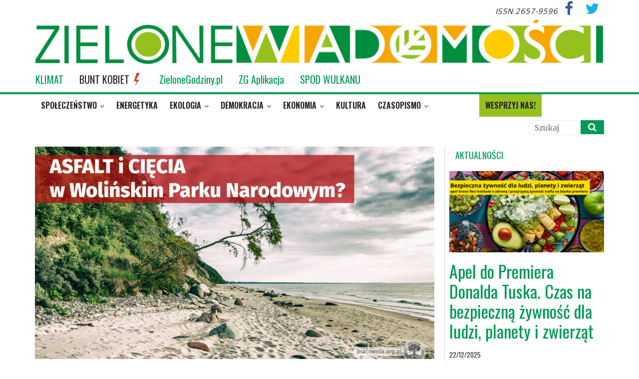

--- FILE ---
content_type: text/html; charset=UTF-8
request_url: https://zielonewiadomosci.pl/tag/sciezkarowerowa/
body_size: 15881
content:
<!DOCTYPE html>
<html dir="ltr" lang="pl-PL" prefix="og: https://ogp.me/ns# fb: http://ogp.me/ns/fb#">
<head>
<meta charset="UTF-8" />
<meta name="viewport" content="width=device-width, initial-scale=1">
<link rel="stylesheet" href="https://maxcdn.bootstrapcdn.com/font-awesome/4.4.0/css/font-awesome.css">
<link rel="profile" href="http://gmpg.org/xfn/11" />
<link rel="pingback" href="https://zielonewiadomosci.pl/xmlrpc.php" />
<link rel="preconnect" href="https://fonts.googleapis.com">
<link rel="preconnect" href="https://fonts.gstatic.com" crossorigin>
<link href="https://fonts.googleapis.com/css2?family=Merriweather:ital,opsz,wght@0,18..144,300..900;1,18..144,300..900&family=Oswald:wght@200..700&display=swap" rel="stylesheet">
<title>#ścieżkarowerowa - Zielone Wiadomości</title>
<style>img:is([sizes="auto" i], [sizes^="auto," i]) { contain-intrinsic-size: 3000px 1500px }</style>
<!-- All in One SEO 4.8.9 - aioseo.com -->
<meta name="robots" content="max-image-preview:large" />
<link rel="canonical" href="https://zielonewiadomosci.pl/tag/sciezkarowerowa/" />
<meta name="generator" content="All in One SEO (AIOSEO) 4.8.9" />
<script type="application/ld+json" class="aioseo-schema">
{"@context":"https:\/\/schema.org","@graph":[{"@type":"BreadcrumbList","@id":"https:\/\/zielonewiadomosci.pl\/tag\/sciezkarowerowa\/#breadcrumblist","itemListElement":[{"@type":"ListItem","@id":"https:\/\/zielonewiadomosci.pl#listItem","position":1,"name":"Home","item":"https:\/\/zielonewiadomosci.pl","nextItem":{"@type":"ListItem","@id":"https:\/\/zielonewiadomosci.pl\/tag\/sciezkarowerowa\/#listItem","name":"#\u015bcie\u017ckarowerowa"}},{"@type":"ListItem","@id":"https:\/\/zielonewiadomosci.pl\/tag\/sciezkarowerowa\/#listItem","position":2,"name":"#\u015bcie\u017ckarowerowa","previousItem":{"@type":"ListItem","@id":"https:\/\/zielonewiadomosci.pl#listItem","name":"Home"}}]},{"@type":"CollectionPage","@id":"https:\/\/zielonewiadomosci.pl\/tag\/sciezkarowerowa\/#collectionpage","url":"https:\/\/zielonewiadomosci.pl\/tag\/sciezkarowerowa\/","name":"#\u015bcie\u017ckarowerowa - Zielone Wiadomo\u015bci","inLanguage":"pl-PL","isPartOf":{"@id":"https:\/\/zielonewiadomosci.pl\/#website"},"breadcrumb":{"@id":"https:\/\/zielonewiadomosci.pl\/tag\/sciezkarowerowa\/#breadcrumblist"}},{"@type":"Organization","@id":"https:\/\/zielonewiadomosci.pl\/#organization","name":"Zielone Wiadomo\u015bci Fundacja Zielone \u015awiat\u0142o","description":"ekologia - spo\u0142ecze\u0144stwo - demokracja","url":"https:\/\/zielonewiadomosci.pl\/","logo":{"@type":"ImageObject","url":"https:\/\/zielonewiadomosci.pl\/wp-content\/uploads\/zielone-wiadomosci-kwadratNOWE-1-1.png","@id":"https:\/\/zielonewiadomosci.pl\/tag\/sciezkarowerowa\/#organizationLogo","width":696,"height":494},"image":{"@id":"https:\/\/zielonewiadomosci.pl\/tag\/sciezkarowerowa\/#organizationLogo"},"sameAs":["https:\/\/www.facebook.com\/zielone.wiadomosci\/","https:\/\/x.com\/ZielWiad","https:\/\/www.instagram.com\/ziel.wiad\/","https:\/\/www.linkedin.com\/in\/zielone-wiadomosci-041534328\/"]},{"@type":"WebSite","@id":"https:\/\/zielonewiadomosci.pl\/#website","url":"https:\/\/zielonewiadomosci.pl\/","name":"Zielone Wiadomo\u015bci","alternateName":"Zielone wiadomo\u015bci","description":"ekologia - spo\u0142ecze\u0144stwo - demokracja","inLanguage":"pl-PL","publisher":{"@id":"https:\/\/zielonewiadomosci.pl\/#organization"}}]}
</script>
<!-- All in One SEO -->
<link rel='dns-prefetch' href='//www.googletagmanager.com' />
<link rel='dns-prefetch' href='//stats.wp.com' />
<link rel='dns-prefetch' href='//fonts.googleapis.com' />
<link rel='dns-prefetch' href='//v0.wordpress.com' />
<link rel="alternate" type="application/rss+xml" title="Zielone Wiadomości &raquo; Kanał z wpisami" href="https://zielonewiadomosci.pl/feed/" />
<link rel="alternate" type="application/rss+xml" title="Zielone Wiadomości &raquo; Kanał z komentarzami" href="https://zielonewiadomosci.pl/comments/feed/" />
<link rel="alternate" type="application/rss+xml" title="Zielone Wiadomości &raquo; Kanał z wpisami otagowanymi jako #ścieżkarowerowa" href="https://zielonewiadomosci.pl/tag/sciezkarowerowa/feed/" />
<!-- This site uses the Google Analytics by MonsterInsights plugin v9.11.1 - Using Analytics tracking - https://www.monsterinsights.com/ -->
<!-- Note: MonsterInsights is not currently configured on this site. The site owner needs to authenticate with Google Analytics in the MonsterInsights settings panel. -->
<!-- No tracking code set -->
<!-- / Google Analytics by MonsterInsights -->
<script type="text/javascript">
/* <![CDATA[ */
window._wpemojiSettings = {"baseUrl":"https:\/\/s.w.org\/images\/core\/emoji\/16.0.1\/72x72\/","ext":".png","svgUrl":"https:\/\/s.w.org\/images\/core\/emoji\/16.0.1\/svg\/","svgExt":".svg","source":{"concatemoji":"https:\/\/zielonewiadomosci.pl\/wp-includes\/js\/wp-emoji-release.min.js?ver=6.8.3"}};
/*! This file is auto-generated */
!function(s,n){var o,i,e;function c(e){try{var t={supportTests:e,timestamp:(new Date).valueOf()};sessionStorage.setItem(o,JSON.stringify(t))}catch(e){}}function p(e,t,n){e.clearRect(0,0,e.canvas.width,e.canvas.height),e.fillText(t,0,0);var t=new Uint32Array(e.getImageData(0,0,e.canvas.width,e.canvas.height).data),a=(e.clearRect(0,0,e.canvas.width,e.canvas.height),e.fillText(n,0,0),new Uint32Array(e.getImageData(0,0,e.canvas.width,e.canvas.height).data));return t.every(function(e,t){return e===a[t]})}function u(e,t){e.clearRect(0,0,e.canvas.width,e.canvas.height),e.fillText(t,0,0);for(var n=e.getImageData(16,16,1,1),a=0;a<n.data.length;a++)if(0!==n.data[a])return!1;return!0}function f(e,t,n,a){switch(t){case"flag":return n(e,"\ud83c\udff3\ufe0f\u200d\u26a7\ufe0f","\ud83c\udff3\ufe0f\u200b\u26a7\ufe0f")?!1:!n(e,"\ud83c\udde8\ud83c\uddf6","\ud83c\udde8\u200b\ud83c\uddf6")&&!n(e,"\ud83c\udff4\udb40\udc67\udb40\udc62\udb40\udc65\udb40\udc6e\udb40\udc67\udb40\udc7f","\ud83c\udff4\u200b\udb40\udc67\u200b\udb40\udc62\u200b\udb40\udc65\u200b\udb40\udc6e\u200b\udb40\udc67\u200b\udb40\udc7f");case"emoji":return!a(e,"\ud83e\udedf")}return!1}function g(e,t,n,a){var r="undefined"!=typeof WorkerGlobalScope&&self instanceof WorkerGlobalScope?new OffscreenCanvas(300,150):s.createElement("canvas"),o=r.getContext("2d",{willReadFrequently:!0}),i=(o.textBaseline="top",o.font="600 32px Arial",{});return e.forEach(function(e){i[e]=t(o,e,n,a)}),i}function t(e){var t=s.createElement("script");t.src=e,t.defer=!0,s.head.appendChild(t)}"undefined"!=typeof Promise&&(o="wpEmojiSettingsSupports",i=["flag","emoji"],n.supports={everything:!0,everythingExceptFlag:!0},e=new Promise(function(e){s.addEventListener("DOMContentLoaded",e,{once:!0})}),new Promise(function(t){var n=function(){try{var e=JSON.parse(sessionStorage.getItem(o));if("object"==typeof e&&"number"==typeof e.timestamp&&(new Date).valueOf()<e.timestamp+604800&&"object"==typeof e.supportTests)return e.supportTests}catch(e){}return null}();if(!n){if("undefined"!=typeof Worker&&"undefined"!=typeof OffscreenCanvas&&"undefined"!=typeof URL&&URL.createObjectURL&&"undefined"!=typeof Blob)try{var e="postMessage("+g.toString()+"("+[JSON.stringify(i),f.toString(),p.toString(),u.toString()].join(",")+"));",a=new Blob([e],{type:"text/javascript"}),r=new Worker(URL.createObjectURL(a),{name:"wpTestEmojiSupports"});return void(r.onmessage=function(e){c(n=e.data),r.terminate(),t(n)})}catch(e){}c(n=g(i,f,p,u))}t(n)}).then(function(e){for(var t in e)n.supports[t]=e[t],n.supports.everything=n.supports.everything&&n.supports[t],"flag"!==t&&(n.supports.everythingExceptFlag=n.supports.everythingExceptFlag&&n.supports[t]);n.supports.everythingExceptFlag=n.supports.everythingExceptFlag&&!n.supports.flag,n.DOMReady=!1,n.readyCallback=function(){n.DOMReady=!0}}).then(function(){return e}).then(function(){var e;n.supports.everything||(n.readyCallback(),(e=n.source||{}).concatemoji?t(e.concatemoji):e.wpemoji&&e.twemoji&&(t(e.twemoji),t(e.wpemoji)))}))}((window,document),window._wpemojiSettings);
/* ]]> */
</script>
<style id='wp-emoji-styles-inline-css' type='text/css'>
img.wp-smiley, img.emoji {
display: inline !important;
border: none !important;
box-shadow: none !important;
height: 1em !important;
width: 1em !important;
margin: 0 0.07em !important;
vertical-align: -0.1em !important;
background: none !important;
padding: 0 !important;
}
</style>
<link rel='stylesheet' id='wp-block-library-css' href='https://zielonewiadomosci.pl/wp-includes/css/dist/block-library/style.min.css?ver=6.8.3' type='text/css' media='all' />
<style id='classic-theme-styles-inline-css' type='text/css'>
/*! This file is auto-generated */
.wp-block-button__link{color:#fff;background-color:#32373c;border-radius:9999px;box-shadow:none;text-decoration:none;padding:calc(.667em + 2px) calc(1.333em + 2px);font-size:1.125em}.wp-block-file__button{background:#32373c;color:#fff;text-decoration:none}
</style>
<link rel='stylesheet' id='mediaelement-css' href='https://zielonewiadomosci.pl/wp-includes/js/mediaelement/mediaelementplayer-legacy.min.css?ver=4.2.17' type='text/css' media='all' />
<link rel='stylesheet' id='wp-mediaelement-css' href='https://zielonewiadomosci.pl/wp-includes/js/mediaelement/wp-mediaelement.min.css?ver=6.8.3' type='text/css' media='all' />
<style id='jetpack-sharing-buttons-style-inline-css' type='text/css'>
.jetpack-sharing-buttons__services-list{display:flex;flex-direction:row;flex-wrap:wrap;gap:0;list-style-type:none;margin:5px;padding:0}.jetpack-sharing-buttons__services-list.has-small-icon-size{font-size:12px}.jetpack-sharing-buttons__services-list.has-normal-icon-size{font-size:16px}.jetpack-sharing-buttons__services-list.has-large-icon-size{font-size:24px}.jetpack-sharing-buttons__services-list.has-huge-icon-size{font-size:36px}@media print{.jetpack-sharing-buttons__services-list{display:none!important}}.editor-styles-wrapper .wp-block-jetpack-sharing-buttons{gap:0;padding-inline-start:0}ul.jetpack-sharing-buttons__services-list.has-background{padding:1.25em 2.375em}
</style>
<style id='global-styles-inline-css' type='text/css'>
:root{--wp--preset--aspect-ratio--square: 1;--wp--preset--aspect-ratio--4-3: 4/3;--wp--preset--aspect-ratio--3-4: 3/4;--wp--preset--aspect-ratio--3-2: 3/2;--wp--preset--aspect-ratio--2-3: 2/3;--wp--preset--aspect-ratio--16-9: 16/9;--wp--preset--aspect-ratio--9-16: 9/16;--wp--preset--color--black: #000000;--wp--preset--color--cyan-bluish-gray: #abb8c3;--wp--preset--color--white: #ffffff;--wp--preset--color--pale-pink: #f78da7;--wp--preset--color--vivid-red: #cf2e2e;--wp--preset--color--luminous-vivid-orange: #ff6900;--wp--preset--color--luminous-vivid-amber: #fcb900;--wp--preset--color--light-green-cyan: #7bdcb5;--wp--preset--color--vivid-green-cyan: #00d084;--wp--preset--color--pale-cyan-blue: #8ed1fc;--wp--preset--color--vivid-cyan-blue: #0693e3;--wp--preset--color--vivid-purple: #9b51e0;--wp--preset--gradient--vivid-cyan-blue-to-vivid-purple: linear-gradient(135deg,rgba(6,147,227,1) 0%,rgb(155,81,224) 100%);--wp--preset--gradient--light-green-cyan-to-vivid-green-cyan: linear-gradient(135deg,rgb(122,220,180) 0%,rgb(0,208,130) 100%);--wp--preset--gradient--luminous-vivid-amber-to-luminous-vivid-orange: linear-gradient(135deg,rgba(252,185,0,1) 0%,rgba(255,105,0,1) 100%);--wp--preset--gradient--luminous-vivid-orange-to-vivid-red: linear-gradient(135deg,rgba(255,105,0,1) 0%,rgb(207,46,46) 100%);--wp--preset--gradient--very-light-gray-to-cyan-bluish-gray: linear-gradient(135deg,rgb(238,238,238) 0%,rgb(169,184,195) 100%);--wp--preset--gradient--cool-to-warm-spectrum: linear-gradient(135deg,rgb(74,234,220) 0%,rgb(151,120,209) 20%,rgb(207,42,186) 40%,rgb(238,44,130) 60%,rgb(251,105,98) 80%,rgb(254,248,76) 100%);--wp--preset--gradient--blush-light-purple: linear-gradient(135deg,rgb(255,206,236) 0%,rgb(152,150,240) 100%);--wp--preset--gradient--blush-bordeaux: linear-gradient(135deg,rgb(254,205,165) 0%,rgb(254,45,45) 50%,rgb(107,0,62) 100%);--wp--preset--gradient--luminous-dusk: linear-gradient(135deg,rgb(255,203,112) 0%,rgb(199,81,192) 50%,rgb(65,88,208) 100%);--wp--preset--gradient--pale-ocean: linear-gradient(135deg,rgb(255,245,203) 0%,rgb(182,227,212) 50%,rgb(51,167,181) 100%);--wp--preset--gradient--electric-grass: linear-gradient(135deg,rgb(202,248,128) 0%,rgb(113,206,126) 100%);--wp--preset--gradient--midnight: linear-gradient(135deg,rgb(2,3,129) 0%,rgb(40,116,252) 100%);--wp--preset--font-size--small: 13px;--wp--preset--font-size--medium: 20px;--wp--preset--font-size--large: 36px;--wp--preset--font-size--x-large: 42px;--wp--preset--spacing--20: 0.44rem;--wp--preset--spacing--30: 0.67rem;--wp--preset--spacing--40: 1rem;--wp--preset--spacing--50: 1.5rem;--wp--preset--spacing--60: 2.25rem;--wp--preset--spacing--70: 3.38rem;--wp--preset--spacing--80: 5.06rem;--wp--preset--shadow--natural: 6px 6px 9px rgba(0, 0, 0, 0.2);--wp--preset--shadow--deep: 12px 12px 50px rgba(0, 0, 0, 0.4);--wp--preset--shadow--sharp: 6px 6px 0px rgba(0, 0, 0, 0.2);--wp--preset--shadow--outlined: 6px 6px 0px -3px rgba(255, 255, 255, 1), 6px 6px rgba(0, 0, 0, 1);--wp--preset--shadow--crisp: 6px 6px 0px rgba(0, 0, 0, 1);}:where(.is-layout-flex){gap: 0.5em;}:where(.is-layout-grid){gap: 0.5em;}body .is-layout-flex{display: flex;}.is-layout-flex{flex-wrap: wrap;align-items: center;}.is-layout-flex > :is(*, div){margin: 0;}body .is-layout-grid{display: grid;}.is-layout-grid > :is(*, div){margin: 0;}:where(.wp-block-columns.is-layout-flex){gap: 2em;}:where(.wp-block-columns.is-layout-grid){gap: 2em;}:where(.wp-block-post-template.is-layout-flex){gap: 1.25em;}:where(.wp-block-post-template.is-layout-grid){gap: 1.25em;}.has-black-color{color: var(--wp--preset--color--black) !important;}.has-cyan-bluish-gray-color{color: var(--wp--preset--color--cyan-bluish-gray) !important;}.has-white-color{color: var(--wp--preset--color--white) !important;}.has-pale-pink-color{color: var(--wp--preset--color--pale-pink) !important;}.has-vivid-red-color{color: var(--wp--preset--color--vivid-red) !important;}.has-luminous-vivid-orange-color{color: var(--wp--preset--color--luminous-vivid-orange) !important;}.has-luminous-vivid-amber-color{color: var(--wp--preset--color--luminous-vivid-amber) !important;}.has-light-green-cyan-color{color: var(--wp--preset--color--light-green-cyan) !important;}.has-vivid-green-cyan-color{color: var(--wp--preset--color--vivid-green-cyan) !important;}.has-pale-cyan-blue-color{color: var(--wp--preset--color--pale-cyan-blue) !important;}.has-vivid-cyan-blue-color{color: var(--wp--preset--color--vivid-cyan-blue) !important;}.has-vivid-purple-color{color: var(--wp--preset--color--vivid-purple) !important;}.has-black-background-color{background-color: var(--wp--preset--color--black) !important;}.has-cyan-bluish-gray-background-color{background-color: var(--wp--preset--color--cyan-bluish-gray) !important;}.has-white-background-color{background-color: var(--wp--preset--color--white) !important;}.has-pale-pink-background-color{background-color: var(--wp--preset--color--pale-pink) !important;}.has-vivid-red-background-color{background-color: var(--wp--preset--color--vivid-red) !important;}.has-luminous-vivid-orange-background-color{background-color: var(--wp--preset--color--luminous-vivid-orange) !important;}.has-luminous-vivid-amber-background-color{background-color: var(--wp--preset--color--luminous-vivid-amber) !important;}.has-light-green-cyan-background-color{background-color: var(--wp--preset--color--light-green-cyan) !important;}.has-vivid-green-cyan-background-color{background-color: var(--wp--preset--color--vivid-green-cyan) !important;}.has-pale-cyan-blue-background-color{background-color: var(--wp--preset--color--pale-cyan-blue) !important;}.has-vivid-cyan-blue-background-color{background-color: var(--wp--preset--color--vivid-cyan-blue) !important;}.has-vivid-purple-background-color{background-color: var(--wp--preset--color--vivid-purple) !important;}.has-black-border-color{border-color: var(--wp--preset--color--black) !important;}.has-cyan-bluish-gray-border-color{border-color: var(--wp--preset--color--cyan-bluish-gray) !important;}.has-white-border-color{border-color: var(--wp--preset--color--white) !important;}.has-pale-pink-border-color{border-color: var(--wp--preset--color--pale-pink) !important;}.has-vivid-red-border-color{border-color: var(--wp--preset--color--vivid-red) !important;}.has-luminous-vivid-orange-border-color{border-color: var(--wp--preset--color--luminous-vivid-orange) !important;}.has-luminous-vivid-amber-border-color{border-color: var(--wp--preset--color--luminous-vivid-amber) !important;}.has-light-green-cyan-border-color{border-color: var(--wp--preset--color--light-green-cyan) !important;}.has-vivid-green-cyan-border-color{border-color: var(--wp--preset--color--vivid-green-cyan) !important;}.has-pale-cyan-blue-border-color{border-color: var(--wp--preset--color--pale-cyan-blue) !important;}.has-vivid-cyan-blue-border-color{border-color: var(--wp--preset--color--vivid-cyan-blue) !important;}.has-vivid-purple-border-color{border-color: var(--wp--preset--color--vivid-purple) !important;}.has-vivid-cyan-blue-to-vivid-purple-gradient-background{background: var(--wp--preset--gradient--vivid-cyan-blue-to-vivid-purple) !important;}.has-light-green-cyan-to-vivid-green-cyan-gradient-background{background: var(--wp--preset--gradient--light-green-cyan-to-vivid-green-cyan) !important;}.has-luminous-vivid-amber-to-luminous-vivid-orange-gradient-background{background: var(--wp--preset--gradient--luminous-vivid-amber-to-luminous-vivid-orange) !important;}.has-luminous-vivid-orange-to-vivid-red-gradient-background{background: var(--wp--preset--gradient--luminous-vivid-orange-to-vivid-red) !important;}.has-very-light-gray-to-cyan-bluish-gray-gradient-background{background: var(--wp--preset--gradient--very-light-gray-to-cyan-bluish-gray) !important;}.has-cool-to-warm-spectrum-gradient-background{background: var(--wp--preset--gradient--cool-to-warm-spectrum) !important;}.has-blush-light-purple-gradient-background{background: var(--wp--preset--gradient--blush-light-purple) !important;}.has-blush-bordeaux-gradient-background{background: var(--wp--preset--gradient--blush-bordeaux) !important;}.has-luminous-dusk-gradient-background{background: var(--wp--preset--gradient--luminous-dusk) !important;}.has-pale-ocean-gradient-background{background: var(--wp--preset--gradient--pale-ocean) !important;}.has-electric-grass-gradient-background{background: var(--wp--preset--gradient--electric-grass) !important;}.has-midnight-gradient-background{background: var(--wp--preset--gradient--midnight) !important;}.has-small-font-size{font-size: var(--wp--preset--font-size--small) !important;}.has-medium-font-size{font-size: var(--wp--preset--font-size--medium) !important;}.has-large-font-size{font-size: var(--wp--preset--font-size--large) !important;}.has-x-large-font-size{font-size: var(--wp--preset--font-size--x-large) !important;}
:where(.wp-block-post-template.is-layout-flex){gap: 1.25em;}:where(.wp-block-post-template.is-layout-grid){gap: 1.25em;}
:where(.wp-block-columns.is-layout-flex){gap: 2em;}:where(.wp-block-columns.is-layout-grid){gap: 2em;}
:root :where(.wp-block-pullquote){font-size: 1.5em;line-height: 1.6;}
</style>
<link rel='stylesheet' id='contact-form-7-css' href='https://zielonewiadomosci.pl/wp-content/plugins/contact-form-7/includes/css/styles.css?ver=6.1.3' type='text/css' media='all' />
<link rel='stylesheet' id='wpa-css-css' href='https://zielonewiadomosci.pl/wp-content/plugins/honeypot/includes/css/wpa.css?ver=2.3.04' type='text/css' media='all' />
<link rel='stylesheet' id='taxonomy-image-plugin-public-css' href='https://zielonewiadomosci.pl/wp-content/plugins/taxonomy-images/css/style.css?ver=0.9.6' type='text/css' media='screen' />
<link rel='stylesheet' id='wp-lightbox-2.min.css-css' href='https://zielonewiadomosci.pl/wp-content/plugins/wp-lightbox-2/styles/lightbox.min.pl_PL.css?ver=1.3.4' type='text/css' media='all' />
<link rel='stylesheet' id='colormag_google_fonts-css' href='//fonts.googleapis.com/css?family=Open+Sans%3A400%2C600&#038;ver=6.8.3' type='text/css' media='all' />
<link rel='stylesheet' id='colormag_style-css' href='https://zielonewiadomosci.pl/wp-content/themes/colormag/style.css?ver=6.8.3' type='text/css' media='all' />
<link rel='stylesheet' id='colormag-fontawesome-css' href='https://zielonewiadomosci.pl/wp-content/themes/colormag/fontawesome/css/font-awesome.css?ver=4.2.1' type='text/css' media='all' />
<link rel='stylesheet' id='colormag-featured-image-popup-css-css' href='https://zielonewiadomosci.pl/wp-content/themes/colormag/js/magnific-popup/magnific-popup.css?ver=20150310' type='text/css' media='all' />
<link rel='stylesheet' id='tablepress-default-css' href='https://zielonewiadomosci.pl/wp-content/plugins/tablepress/css/build/default.css?ver=3.2.5' type='text/css' media='all' />
<script type="text/javascript" src="https://zielonewiadomosci.pl/wp-includes/js/jquery/jquery.min.js?ver=3.7.1" id="jquery-core-js"></script>
<script type="text/javascript" src="https://zielonewiadomosci.pl/wp-includes/js/jquery/jquery-migrate.min.js?ver=3.4.1" id="jquery-migrate-js"></script>
<script type="text/javascript" src="https://zielonewiadomosci.pl/wp-content/themes/colormag/js/colormag-custom.js?ver=6.8.3" id="colormag-custom-js"></script>
<!-- Fragment znacznika Google (gtag.js) dodany przez Site Kit -->
<!-- Fragment Google Analytics dodany przez Site Kit -->
<script type="text/javascript" src="https://www.googletagmanager.com/gtag/js?id=GT-5RF66RV" id="google_gtagjs-js" async></script>
<script type="text/javascript" id="google_gtagjs-js-after">
/* <![CDATA[ */
window.dataLayer = window.dataLayer || [];function gtag(){dataLayer.push(arguments);}
gtag("set","linker",{"domains":["zielonewiadomosci.pl"]});
gtag("js", new Date());
gtag("set", "developer_id.dZTNiMT", true);
gtag("config", "GT-5RF66RV");
window._googlesitekit = window._googlesitekit || {}; window._googlesitekit.throttledEvents = []; window._googlesitekit.gtagEvent = (name, data) => { var key = JSON.stringify( { name, data } ); if ( !! window._googlesitekit.throttledEvents[ key ] ) { return; } window._googlesitekit.throttledEvents[ key ] = true; setTimeout( () => { delete window._googlesitekit.throttledEvents[ key ]; }, 5 ); gtag( "event", name, { ...data, event_source: "site-kit" } ); }; 
/* ]]> */
</script>
<link rel="https://api.w.org/" href="https://zielonewiadomosci.pl/wp-json/" /><link rel="alternate" title="JSON" type="application/json" href="https://zielonewiadomosci.pl/wp-json/wp/v2/tags/4773" /><link rel="EditURI" type="application/rsd+xml" title="RSD" href="https://zielonewiadomosci.pl/xmlrpc.php?rsd" />
<meta name="generator" content="WordPress 6.8.3" />
<meta name="generator" content="Site Kit by Google 1.166.0" />	<style>img#wpstats{display:none}</style>
<!-- Zielone Wiadomości Internal Styles --><style type="text/css"> .colormag-button,blockquote,button,input[type=reset],input[type=button],input[type=submit]{background-color:#009b56}#site-title a,.next a:hover,.previous a:hover,.social-links i.fa:hover,a{color:#009b56}.fa.search-top:hover{background-color:#009b56}#site-navigation{border-top:4px solid #009b56}.home-icon.front_page_on,.main-navigation a:hover,.main-navigation ul li ul li a:hover,.main-navigation ul li ul li:hover>a,.main-navigation ul li.current-menu-ancestor>a,.main-navigation ul li.current-menu-item ul li a:hover,.main-navigation ul li.current-menu-item>a,.main-navigation ul li.current_page_ancestor>a,.main-navigation ul li.current_page_item>a,.main-navigation ul li:hover>a,.main-small-navigation li a:hover,.site-header .menu-toggle:hover{background-color:#009b56}.main-small-navigation .current-menu-item>a,.main-small-navigation .current_page_item>a{background:#009b56}.promo-button-area a:hover{border:2px solid #009b56;background-color:#009b56}#content .wp-pagenavi .current,#content .wp-pagenavi a:hover,.format-link .entry-content a,.pagination span{background-color:#009b56}.pagination a span:hover{color:#009b56;border-color:#009b56}#content .comments-area a.comment-edit-link:hover,#content .comments-area a.comment-permalink:hover,#content .comments-area article header cite a:hover,.comments-area .comment-author-link a:hover{color:#009b56}.comments-area .comment-author-link span{background-color:#009b56}.comment .comment-reply-link:hover,.nav-next a,.nav-previous a{color:#009b56}#secondary .widget-title{border-bottom:2px solid #009b56}#secondary .widget-title span{background-color:#009b56}.footer-widgets-area .widget-title{border-bottom:2px solid #009b56}.footer-widgets-area .widget-title span{background-color:#009b56}.footer-widgets-area a:hover{color:#009b56}.advertisement_above_footer .widget-title{border-bottom:2px solid #009b56}.advertisement_above_footer .widget-title span{background-color:#009b56}a#scroll-up i{color:#009b56}.page-header .page-title{border-bottom:2px solid #009b56}#content .post .article-content .above-entry-meta .cat-links a,.page-header .page-title span{background-color:#009b56}#content .post .article-content .entry-title a:hover,.entry-meta .byline i,.entry-meta .cat-links i,.entry-meta a,.post .entry-title a:hover,.search .entry-title a:hover{color:#009b56}.entry-meta .post-format i{background-color:#009b56}.entry-meta .comments-link a:hover,.entry-meta .edit-link a:hover,.entry-meta .posted-on a:hover,.entry-meta .tag-links a:hover,.single #content .tags a:hover{color:#009b56}.more-link,.no-post-thumbnail{background-color:#009b56}.post-box .entry-meta .cat-links a:hover,.post-box .entry-meta .posted-on a:hover,.post.post-box .entry-title a:hover{color:#009b56}.widget_featured_slider .slide-content .above-entry-meta .cat-links a{background-color:#009b56}.widget_featured_slider .slide-content .below-entry-meta .byline a:hover,.widget_featured_slider .slide-content .below-entry-meta .comments a:hover,.widget_featured_slider .slide-content .below-entry-meta .posted-on a:hover,.widget_featured_slider .slide-content .entry-title a:hover{color:#009b56}.widget_highlighted_posts .article-content .above-entry-meta .cat-links a{background-color:#009b56}.byline a:hover,.comments a:hover,.edit-link a:hover,.posted-on a:hover,.tag-links a:hover,.widget_highlighted_posts .article-content .below-entry-meta .byline a:hover,.widget_highlighted_posts .article-content .below-entry-meta .comments a:hover,.widget_highlighted_posts .article-content .below-entry-meta .posted-on a:hover,.widget_highlighted_posts .article-content .entry-title a:hover{color:#009b56}.widget_featured_posts .article-content .above-entry-meta .cat-links a{background-color:#009b56}.widget_featured_posts .article-content .entry-title a:hover{color:#009b56}.widget_featured_posts .widget-title{border-bottom:2px solid #009b56}.widget_featured_posts .widget-title span{background-color:#009b56}.related-posts-main-title .fa,.single-related-posts .article-content .entry-title a:hover{color:#009b56}</style>
<style type="text/css" id="custom-background-css">
body.custom-background { background-color: #ffffff; }
</style>
<link rel="icon" href="https://zielonewiadomosci.pl/wp-content/uploads/cropped-zielone-wiadom_LOGO_kwadrat00-32x32.jpg" sizes="32x32" />
<link rel="icon" href="https://zielonewiadomosci.pl/wp-content/uploads/cropped-zielone-wiadom_LOGO_kwadrat00-192x192.jpg" sizes="192x192" />
<link rel="apple-touch-icon" href="https://zielonewiadomosci.pl/wp-content/uploads/cropped-zielone-wiadom_LOGO_kwadrat00-180x180.jpg" />
<meta name="msapplication-TileImage" content="https://zielonewiadomosci.pl/wp-content/uploads/cropped-zielone-wiadom_LOGO_kwadrat00-270x270.jpg" />
<!-- START - Open Graph and Twitter Card Tags 3.3.5 -->
<!-- Facebook Open Graph -->
<meta property="og:locale" content="pl_PL"/>
<meta property="og:site_name" content="Zielone Wiadomości"/>
<meta property="og:title" content="#ścieżkarowerowa"/>
<meta property="og:url" content="https://zielonewiadomosci.pl/tag/sciezkarowerowa/"/>
<meta property="og:type" content="article"/>
<meta property="og:description" content="ekologia - społeczeństwo - demokracja"/>
<meta property="og:image" content="https://zielonewiadomosci.pl/wp-content/uploads/zielone-wiadomosci-kwadratNOWE-1.png"/>
<meta property="og:image:url" content="https://zielonewiadomosci.pl/wp-content/uploads/zielone-wiadomosci-kwadratNOWE-1.png"/>
<meta property="og:image:secure_url" content="https://zielonewiadomosci.pl/wp-content/uploads/zielone-wiadomosci-kwadratNOWE-1.png"/>
<!-- Google+ / Schema.org -->
<!-- Twitter Cards -->
<meta name="twitter:title" content="#ścieżkarowerowa"/>
<meta name="twitter:url" content="https://zielonewiadomosci.pl/tag/sciezkarowerowa/"/>
<meta name="twitter:description" content="ekologia - społeczeństwo - demokracja"/>
<meta name="twitter:image" content="https://zielonewiadomosci.pl/wp-content/uploads/zielone-wiadomosci-kwadratNOWE-1.png"/>
<meta name="twitter:card" content="summary_large_image"/>
<!-- SEO -->
<link rel="canonical" href="https://zielonewiadomosci.pl/tag/sciezkarowerowa/"/>
<meta name="description" content="ekologia - społeczeństwo - demokracja"/>
<!-- Misc. tags -->
<!-- is_tag -->
<!-- END - Open Graph and Twitter Card Tags 3.3.5 -->
</head>
<body class="archive tag tag-sciezkarowerowa tag-4773 custom-background wp-theme-colormag  wide">
<script>
(function(i,s,o,g,r,a,m){i['GoogleAnalyticsObject']=r;i[r]=i[r]||function(){
(i[r].q=i[r].q||[]).push(arguments)},i[r].l=1*new Date();a=s.createElement(o),
m=s.getElementsByTagName(o)[0];a.async=1;a.src=g;m.parentNode.insertBefore(a,m)
})(window,document,'script','//www.google-analytics.com/analytics.js','ga');
ga('create', 'UA-70239602-1', 'auto');
ga('send', 'pageview');
</script>
<!-- FACEBOOK -->
<div id="fb-root"></div>
<script>(function(d, s, id) {
var js, fjs = d.getElementsByTagName(s)[0];
if (d.getElementById(id)) return;
js = d.createElement(s); js.id = id;
js.src = "//connect.facebook.net/pl_PL/sdk.js#xfbml=1&version=v2.4";
fjs.parentNode.insertBefore(js, fjs);
}(document, 'script', 'facebook-jssdk'));</script>
<div class="wsparcie">
<div class="float-left">
<!--<a href="http://www.zielonewiadomosci.pl/"><img class="icon-flag" src="http://zielonewiadomosci.pl/wp-content/uploads/Poland.png" /></a>-->
<!--<a href="http://www.zielonewiadomosci.pl/tag/enver/"><img class="icon-flag" src="http://zielonewiadomosci.pl/wp-content/uploads/UnitedKingsom.png" /></a>-->
<!-- <a href="http://www.zielonewiadomosci.pl/tag/frver/"><img class="icon-flag" src="http://zielonewiadomosci.pl/wp-content/uploads/France.png" /></a>-->
</div>
<div class="float-right">
<i style="font-family: sans">ISSN 2657-9596</i>
<!-- <a href="https://zielonewiadomosci.pl/feed/rss/"><i class ="fa fa-rss fa-2x socmedia"></i></a>-->
<a href="https://www.facebook.com/zielone.wiadomosci"><i class="fa fa-facebook fa-2x socmedia"></i></a>
<a href="https://www.twitter.com/ZielWiad"><i class="fa fa-twitter fa-2x socmedia"></i></a>
</div>
</div>
<div id="page" class="hfeed site">
<header id="masthead" class="site-header clearfix">
<div id="header-text-nav-container" class="clearfix">
<div class="inner-wrap">
<div id="header-text-nav-wrap" class="clearfix">
<div id="header-left-section">
<div id="header-logo-image">
<a href="https://zielonewiadomosci.pl/" title="Zielone Wiadomości" rel="home"><img src="http://zielonewiadomosci.pl/wp-content/uploads/ZIELONE_WIADOM_internet_nowa_-1.png" alt="Zielone Wiadomości"></a>
</div><!-- #header-logo-image -->
</div><!-- #header-left-section -->
<div id="header-right-section">
<div id="header-right-sidebar" class="clearfix">
<aside id="text-15" class="widget widget_text clearfix">			<div class="textwidget"><a href="http://www.zielonewiadomosci.pl/kampanie/klimat-kampanie">KLIMAT</a>
<!-- > <a href="http://www.zielonewiadomosci.pl/kampanie/atom_stop">Atom STOP</a>
<a href="http://www.zielonewiadomosci.pl/kampanie/gmo-to-nie-to">GMO</a>
<a href="http://www.zielonewiadomosci.pl/kampanie/ttip">TTIP</a>-->
<a style="color: #232323;" href="https://zielonewiadomosci.pl/kampanie/bunt-kobiet/">BUNT KOBIET<img style="margin-bottom: 0; vertical-align: text-bottom;" src="https://zielonewiadomosci.pl/wp-content/uploads/sk1.png" />
</a><a href="https://zielonegodziny.pl" target="_blank" title="Zielone Godziny" style="text-align:right;">ZieloneGodziny.pl</a>
<a href="https://play.google.com/store/apps/details?id=softtech.com.pl.oze_razem&pli=1"  target="_blank" title="Aplikacja Zielone Godziny">ZG Aplikacja</a>
<a href="https://zielonewiadomosci.pl/kampanie/spod-wulkanu">SPOD WULKANU
</a></div>
</aside>						
</div>
</div><!-- #header-right-section -->
</div><!-- #header-text-nav-wrap -->
</div><!-- .inner-wrap -->
<nav id="site-navigation" class="main-navigation clearfix" role="navigation">
<div class="inner-wrap clearfix">
<h4 class="menu-toggle"></h4>
<div class="menu-primary-container"><ul id="menu-glowne_nowe" class="menu"><li id="menu-item-13614" class="menu-item menu-item-type-taxonomy menu-item-object-category menu-item-has-children menu-item-13614"><a href="https://zielonewiadomosci.pl/tematy/obywatele/">Społeczeństwo</a>
<ul class="sub-menu">
<li id="menu-item-13761" class="menu-item menu-item-type-taxonomy menu-item-object-category menu-item-13761"><a href="https://zielonewiadomosci.pl/tematy/zdrowie/">Zdrowie</a></li>
<li id="menu-item-13760" class="menu-item menu-item-type-taxonomy menu-item-object-category menu-item-13760"><a href="https://zielonewiadomosci.pl/tematy/miasto-2/">Miasto</a></li>
<li id="menu-item-13759" class="menu-item menu-item-type-taxonomy menu-item-object-category menu-item-13759"><a href="https://zielonewiadomosci.pl/tematy/edukacja-tematy/">Edukacja</a></li>
<li id="menu-item-13758" class="menu-item menu-item-type-taxonomy menu-item-object-category menu-item-13758"><a href="https://zielonewiadomosci.pl/tematy/rolnictwo/">Rolnictwo i wieś</a></li>
<li id="menu-item-13770" class="menu-item menu-item-type-taxonomy menu-item-object-category menu-item-13770"><a href="https://zielonewiadomosci.pl/tematy/internet-i-technologia/">Nauka, internet i technologia</a></li>
</ul>
</li>
<li id="menu-item-27346" class="menu-item menu-item-type-taxonomy menu-item-object-category menu-item-27346"><a href="https://zielonewiadomosci.pl/tematy/energetyka/">Energetyka</a></li>
<li id="menu-item-13616" class="menu-item menu-item-type-taxonomy menu-item-object-category menu-item-has-children menu-item-13616"><a href="https://zielonewiadomosci.pl/tematy/ekologia/">Ekologia</a>
<ul class="sub-menu">
<li id="menu-item-14352" class="menu-item menu-item-type-taxonomy menu-item-object-category menu-item-14352"><a href="https://zielonewiadomosci.pl/kampanie/klimat-kampanie/">Klimat</a></li>
<li id="menu-item-13762" class="menu-item menu-item-type-taxonomy menu-item-object-category menu-item-13762"><a href="https://zielonewiadomosci.pl/tematy/energetyka/">Energia</a></li>
<li id="menu-item-20499" class="menu-item menu-item-type-taxonomy menu-item-object-category menu-item-20499"><a href="https://zielonewiadomosci.pl/tematy/ekologia/rolnictwo-i-zywnosc/">Rolnictwo i żywność</a></li>
<li id="menu-item-13764" class="menu-item menu-item-type-taxonomy menu-item-object-category menu-item-13764"><a href="https://zielonewiadomosci.pl/tematy/transport/">Transport</a></li>
<li id="menu-item-13763" class="menu-item menu-item-type-taxonomy menu-item-object-category menu-item-13763"><a href="https://zielonewiadomosci.pl/tematy/zwierzeta/">Prawa zwierząt</a></li>
</ul>
</li>
<li id="menu-item-13615" class="menu-item menu-item-type-taxonomy menu-item-object-category menu-item-has-children menu-item-13615"><a href="https://zielonewiadomosci.pl/demokracja/">Demokracja</a>
<ul class="sub-menu">
<li id="menu-item-13767" class="menu-item menu-item-type-taxonomy menu-item-object-category menu-item-13767"><a href="https://zielonewiadomosci.pl/tematy/feminizm/">Kobiety</a></li>
<li id="menu-item-13766" class="menu-item menu-item-type-taxonomy menu-item-object-category menu-item-13766"><a href="https://zielonewiadomosci.pl/tematy/prawa_czlowieka/">Prawa człowieka</a></li>
<li id="menu-item-13768" class="menu-item menu-item-type-taxonomy menu-item-object-category menu-item-13768"><a href="https://zielonewiadomosci.pl/tematy/mniejszosci/">LGBT</a></li>
<li id="menu-item-13765" class="menu-item menu-item-type-taxonomy menu-item-object-category menu-item-13765"><a href="https://zielonewiadomosci.pl/tematy/europa/">Europa</a></li>
<li id="menu-item-26919" class="menu-item menu-item-type-custom menu-item-object-custom menu-item-26919"><a href="https://demok.pl">Demok.pl</a></li>
</ul>
</li>
<li id="menu-item-13617" class="menu-item menu-item-type-taxonomy menu-item-object-category menu-item-has-children menu-item-13617"><a href="https://zielonewiadomosci.pl/tematy/ekonomia/">Ekonomia</a>
<ul class="sub-menu">
<li id="menu-item-13769" class="menu-item menu-item-type-taxonomy menu-item-object-category menu-item-13769"><a href="https://zielonewiadomosci.pl/tematy/ekonomia/">Ekonomia</a></li>
</ul>
</li>
<li id="menu-item-13618" class="menu-item menu-item-type-taxonomy menu-item-object-category menu-item-13618"><a href="https://zielonewiadomosci.pl/tematy/kultura/">Kultura</a></li>
<li id="menu-item-13672" class="menu-item menu-item-type-custom menu-item-object-custom menu-item-has-children menu-item-13672"><a>Czasopismo</a>
<ul class="sub-menu">
<li id="menu-item-13673" class="menu-item menu-item-type-post_type menu-item-object-page menu-item-13673"><a href="https://zielonewiadomosci.pl/autorzy/">Autorzy</a></li>
<li id="menu-item-13676" class="menu-item menu-item-type-post_type menu-item-object-page menu-item-13676"><a href="https://zielonewiadomosci.pl/numery/">Numery archiwalne</a></li>
<li id="menu-item-13679" class="menu-item menu-item-type-post_type menu-item-object-page menu-item-13679"><a href="https://zielonewiadomosci.pl/onas/">O nas</a></li>
<li id="menu-item-13682" class="menu-item menu-item-type-post_type menu-item-object-page menu-item-13682"><a href="https://zielonewiadomosci.pl/wspolpraca/">Zapraszamy do współpracy!</a></li>
<li id="menu-item-13683" class="menu-item menu-item-type-post_type menu-item-object-page menu-item-13683"><a href="https://zielonewiadomosci.pl/kontakt/">Kontakt</a></li>
</ul>
</li>
<li id="menu-item-13686" class="wesprzyj-nas menu-item menu-item-type-post_type menu-item-object-page menu-item-13686"><a href="https://zielonewiadomosci.pl/wesprzyjnas/">Wesprzyj nas!</a></li>
<li id="search-right" class="menu-item"><form action="https://zielonewiadomosci.pl/" class="search-form searchform clearfix" method="get">
<div class="search-wrap">
<input type="text" placeholder="Szukaj" class="s field" name="s">
<button class="search-icon" type="submit"></button>
</div>
</form><!-- .searchform -->
</li></ul></div>                              				</div>
</nav>
</div><!-- #header-text-nav-container -->
</header>
<div id="main" class="clearfix">
<div class="inner-wrap clearfix">
<div id="primary">
<div id="content" class="clearfix">
<!-- .page-header -->
<div class="article-container">
<article id="post-24594" class="post-24594 post type-post status-publish format-aside has-post-thumbnail hentry category-news category-ekologia-przyroda category-zw tag-parknarodowy tag-pracownianarzeczwszystkichistot tag-sciezkarowerowa tag-wolinskiparknarodowy tag-wycinkadrzew post_format-post-format-aside">
<div class="postnegative">
<div class="featured-image">
<a href="https://zielonewiadomosci.pl/zw/24594/" title="Dewastacja kolejnego parku narodowego."><img width="800" height="445" src="https://zielonewiadomosci.pl/wp-content/uploads/unnamed-6-800x445.jpg" class="attachment-colormag-featured-image size-colormag-featured-image wp-post-image" alt="" decoding="async" fetchpriority="high" data-attachment-id="24595" data-permalink="https://zielonewiadomosci.pl/zw/24594/attachment/unnamed-8/" data-orig-file="https://zielonewiadomosci.pl/wp-content/uploads/unnamed-6.jpg" data-orig-size="2000,1125" data-comments-opened="0" data-image-meta="{&quot;aperture&quot;:&quot;0&quot;,&quot;credit&quot;:&quot;&quot;,&quot;camera&quot;:&quot;&quot;,&quot;caption&quot;:&quot;&quot;,&quot;created_timestamp&quot;:&quot;0&quot;,&quot;copyright&quot;:&quot;(c) Bartoszzakrzewski | Dreamstime.com&quot;,&quot;focal_length&quot;:&quot;0&quot;,&quot;iso&quot;:&quot;0&quot;,&quot;shutter_speed&quot;:&quot;0&quot;,&quot;title&quot;:&quot;&quot;,&quot;orientation&quot;:&quot;0&quot;}" data-image-title="unnamed" data-image-description="" data-image-caption="&lt;p&gt;Fot. Pracownia na rzecz wszystkich istot.&lt;/p&gt;
" data-medium-file="https://zielonewiadomosci.pl/wp-content/uploads/unnamed-6-340x191.jpg" data-large-file="https://zielonewiadomosci.pl/wp-content/uploads/unnamed-6-520x293.jpg" /></a>
</div>
<div class="article-content clearfix">
<div class="header-box">
<header class="entry-header">
<h1 class="entry-title small-padding">
<a href="https://zielonewiadomosci.pl/zw/24594/" title="Dewastacja kolejnego parku narodowego.">Dewastacja kolejnego parku narodowego.</a>
</h1>
</header>
</div>
<a class="dark-paragraph" href="https://zielonewiadomosci.pl/zw/24594/" title="Dewastacja kolejnego parku narodowego.">
<div class="entry-content clearfix more-top-margin">
<p>Ochrona przyrody na obszarze Wolińskiego Parku Narodowego jest zadaniem priorytetowym i to w jej interesie powinny być podporządkowane wszelkie działania podejmowana na terenie parku, szczególnie, że istnieją alternatywne opcje dla tej ścieżki rowerowej.</p>
</div>
</div>
</a>
</div>
</article>
</div>
</div><!-- #content -->
</div><!-- #primary -->
<div id="secondary">
<aside id="block-5" class="widget widget_block clearfix"></aside><aside id="colormag_featured_posts_vertical_widget-11" class="widget widget_colormag_featured_posts_vertical_widget clearfix">      <h3 class="widget-title" style="border-bottom-color:;"><span style="background-color:;"><a href="https://zielonewiadomosci.pl/news/">Aktualności</a></span></h3>                                 <div class="first-post">               <div class="single-article clearfix">
<figure><a href="https://zielonewiadomosci.pl/tematy/neutralosc/apel-do-premiera-donalda-tuska-czas-na-bezpieczna-zywnosc-dla-ludzi-planety-i-zwierzat/" title="Apel do Premiera Donalda Tuska. Czas na bezpieczną żywność dla ludzi, planety i zwierząt"><img width="390" height="205" src="https://zielonewiadomosci.pl/wp-content/uploads/Obraz-390x205.png" class="attachment-colormag-featured-post-medium size-colormag-featured-post-medium wp-post-image" alt="Apel do Premiera Donalda Tuska. Czas na bezpieczną żywność dla ludzi, planety i zwierząt" title="Apel do Premiera Donalda Tuska. Czas na bezpieczną żywność dla ludzi, planety i zwierząt" decoding="async" loading="lazy" data-attachment-id="27285" data-permalink="https://zielonewiadomosci.pl/tematy/neutralosc/apel-do-premiera-donalda-tuska-czas-na-bezpieczna-zywnosc-dla-ludzi-planety-i-zwierzat/attachment/obraz/" data-orig-file="https://zielonewiadomosci.pl/wp-content/uploads/Obraz.png" data-orig-size="550,343" data-comments-opened="0" data-image-meta="{&quot;aperture&quot;:&quot;0&quot;,&quot;credit&quot;:&quot;&quot;,&quot;camera&quot;:&quot;&quot;,&quot;caption&quot;:&quot;&quot;,&quot;created_timestamp&quot;:&quot;0&quot;,&quot;copyright&quot;:&quot;&quot;,&quot;focal_length&quot;:&quot;0&quot;,&quot;iso&quot;:&quot;0&quot;,&quot;shutter_speed&quot;:&quot;0&quot;,&quot;title&quot;:&quot;&quot;,&quot;orientation&quot;:&quot;0&quot;}" data-image-title="zdjęcie: Canva" data-image-description="&lt;p&gt;zdjęcie: Canva&lt;/p&gt;
" data-image-caption="&lt;p&gt;zdjęcie: Canva&lt;/p&gt;
" data-medium-file="https://zielonewiadomosci.pl/wp-content/uploads/Obraz-340x212.png" data-large-file="https://zielonewiadomosci.pl/wp-content/uploads/Obraz-520x324.png" /></a></figure>                  <div class="article-content">
<!--                     <div class="above-entry-meta"><span class="cat-links"><a href="https://zielonewiadomosci.pl/news/"  rel="category tag">Aktualności</a>&nbsp;<a href="https://zielonewiadomosci.pl/tematy/ekologia/"  rel="category tag">Ekologia</a>&nbsp;<a href="https://zielonewiadomosci.pl/tematy/neutralosc/"  rel="category tag">Neutralność światopoglądowa</a>&nbsp;<a href="https://zielonewiadomosci.pl/tematy/prawa_czlowieka/"  rel="category tag">Prawa człowieka</a>&nbsp;<a href="https://zielonewiadomosci.pl/tematy/zwierzeta/"  rel="category tag">Prawa zwierząt</a>&nbsp;<a href="https://zielonewiadomosci.pl/tematy/rolnictwo/"  rel="category tag">Rolnictwo</a>&nbsp;<a href="https://zielonewiadomosci.pl/tematy/ekologia/rolnictwo-i-zywnosc/"  rel="category tag">Rolnictwo i żywność</a>&nbsp;<a href="https://zielonewiadomosci.pl/tematy/spoleczenstwo/"  rel="category tag">Społeczeństwo</a>&nbsp;<a href="https://zielonewiadomosci.pl/tematy/zdrowie/"  rel="category tag">Zdrowie</a>&nbsp;<a href="https://zielonewiadomosci.pl/tematy/zielona-transformacja/"  rel="category tag">Zielona transformacja</a>&nbsp;<a href="https://zielonewiadomosci.pl/tematy/rolnictwo/zywnosc/"  rel="category tag">Żywność</a>&nbsp;</span></div> -->
<h3 class="entry-title">
<a href="https://zielonewiadomosci.pl/tematy/neutralosc/apel-do-premiera-donalda-tuska-czas-na-bezpieczna-zywnosc-dla-ludzi-planety-i-zwierzat/" title="Apel do Premiera Donalda Tuska. Czas na bezpieczną żywność dla ludzi, planety i zwierząt">Apel do Premiera Donalda Tuska. Czas na bezpieczną żywność dla ludzi, planety i zwierząt</a>
</h3>
<div class="autor-single-date">
22/12/2025</div>
<!--    <div class="below-entry-meta">
<span class="posted-on"><a href="https://zielonewiadomosci.pl/tematy/neutralosc/apel-do-premiera-donalda-tuska-czas-na-bezpieczna-zywnosc-dla-ludzi-planety-i-zwierzat/" title="10:00" rel="bookmark"><i class="fa fa-calendar-o"></i> <time class="entry-date published" datetime="2025-12-22T10:00:50+01:00">22/12/2025</time></a></span>                        <span class="byline"><span class="author vcard"><i class="fa fa-user"></i><a class="url fn n" href="https://zielonewiadomosci.pl/author/administratorka/" title="administratorka">administratorka</a></span></span>
</div>-->
<div class="entry-content">
<p>Obywatele i obywatelki mówią dość niepewnej żywności! Setki podpisanych pocztówek trafiły do Premiera Tuska z apelem o zdrową, bezpieczną i przejrzystą żywność – dla ludzi, planety i zwierząt. Czas, aby system żywnościowy w Polsce zmienił się na lepsze!</p>
</div>
</div> 
</div>
</div>                                 <div class="first-post">               <div class="single-article clearfix">
<figure><a href="https://zielonewiadomosci.pl/news/ile-puszczy-zostanie-w-puszczy-knyszynskiej-na-ratunek-puszczanskim-archipelagom/" title="Ile puszczy zostanie w Puszczy Knyszyńskiej? Na ratunek puszczańskim archipelagom"><img width="390" height="205" src="https://zielonewiadomosci.pl/wp-content/uploads/IMG-20251216-WA0010-e1766310944380-390x205.jpg" class="attachment-colormag-featured-post-medium size-colormag-featured-post-medium wp-post-image" alt="Ile puszczy zostanie w Puszczy Knyszyńskiej? Na ratunek puszczańskim archipelagom" title="Ile puszczy zostanie w Puszczy Knyszyńskiej? Na ratunek puszczańskim archipelagom" decoding="async" loading="lazy" data-attachment-id="27205" data-permalink="https://zielonewiadomosci.pl/news/ile-puszczy-zostanie-w-puszczy-knyszynskiej-na-ratunek-puszczanskim-archipelagom/attachment/img-20251216-wa0010/" data-orig-file="https://zielonewiadomosci.pl/wp-content/uploads/IMG-20251216-WA0010-e1766310944380.jpg" data-orig-size="1200,578" data-comments-opened="0" data-image-meta="{&quot;aperture&quot;:&quot;0&quot;,&quot;credit&quot;:&quot;&quot;,&quot;camera&quot;:&quot;&quot;,&quot;caption&quot;:&quot;&quot;,&quot;created_timestamp&quot;:&quot;0&quot;,&quot;copyright&quot;:&quot;&quot;,&quot;focal_length&quot;:&quot;0&quot;,&quot;iso&quot;:&quot;0&quot;,&quot;shutter_speed&quot;:&quot;0&quot;,&quot;title&quot;:&quot;&quot;,&quot;orientation&quot;:&quot;0&quot;}" data-image-title="Puszcza Knyszyńska" data-image-description="&lt;p&gt;Puszcza Knyszyńska&lt;/p&gt;
" data-image-caption="&lt;p&gt;Puszcza Knyszyńska&lt;/p&gt;
" data-medium-file="https://zielonewiadomosci.pl/wp-content/uploads/IMG-20251216-WA0010-e1766310944380-340x164.jpg" data-large-file="https://zielonewiadomosci.pl/wp-content/uploads/IMG-20251216-WA0010-e1766310944380-520x250.jpg" /></a></figure>                  <div class="article-content">
<!--                     <div class="above-entry-meta"><span class="cat-links"><a href="https://zielonewiadomosci.pl/news/"  rel="category tag">Aktualności</a>&nbsp;<a href="https://zielonewiadomosci.pl/tematy/ekologia/lasy/"  rel="category tag">Lasy</a>&nbsp;<a href="https://zielonewiadomosci.pl/tematy/ekologia/ekologia-przyroda/"  rel="category tag">Przyroda</a>&nbsp;</span></div> -->
<h3 class="entry-title">
<a href="https://zielonewiadomosci.pl/news/ile-puszczy-zostanie-w-puszczy-knyszynskiej-na-ratunek-puszczanskim-archipelagom/" title="Ile puszczy zostanie w Puszczy Knyszyńskiej? Na ratunek puszczańskim archipelagom">Ile puszczy zostanie w Puszczy Knyszyńskiej? Na ratunek puszczańskim archipelagom</a>
</h3>
<div class="autor-single-date">
17/12/2025</div>
<!--    <div class="below-entry-meta">
<span class="posted-on"><a href="https://zielonewiadomosci.pl/news/ile-puszczy-zostanie-w-puszczy-knyszynskiej-na-ratunek-puszczanskim-archipelagom/" title="08:00" rel="bookmark"><i class="fa fa-calendar-o"></i> <time class="entry-date published" datetime="2025-12-17T08:00:42+01:00">17/12/2025</time></a></span>                        <span class="byline"><span class="author vcard"><i class="fa fa-user"></i><a class="url fn n" href="https://zielonewiadomosci.pl/author/administratorka/" title="administratorka">administratorka</a></span></span>
</div>-->
<div class="entry-content">
<p>Tylko do 23 grudnia trwają konsultacje planów urządzania lasu dla nadleśnictw Supraśl i Czarna Białostocka. To decyzje, które zadecydują o losie najcenniejszych fragmentów Puszczy Knyszyńskiej na kolejne 10 lat. Każdy głos ma znaczenie</p>
</div>
</div> 
</div>
</div>                                 <div class="first-post">               <div class="single-article clearfix">
<figure><a href="https://zielonewiadomosci.pl/news/zaproszenie-praktyczne-aspekty-funkcjonowania-spoldzielni-energetycznych/" title="Zaproszenie! Praktyczne aspekty funkcjonowania spółdzielni energetycznych"><img width="390" height="205" src="https://zielonewiadomosci.pl/wp-content/uploads/GrafikaZW-390x205.png" class="attachment-colormag-featured-post-medium size-colormag-featured-post-medium wp-post-image" alt="Zaproszenie! Praktyczne aspekty funkcjonowania spółdzielni energetycznych" title="Zaproszenie! Praktyczne aspekty funkcjonowania spółdzielni energetycznych" decoding="async" loading="lazy" data-attachment-id="27133" data-permalink="https://zielonewiadomosci.pl/news/zaproszenie-praktyczne-aspekty-funkcjonowania-spoldzielni-energetycznych/attachment/grafikazw/" data-orig-file="https://zielonewiadomosci.pl/wp-content/uploads/GrafikaZW.png" data-orig-size="800,445" data-comments-opened="0" data-image-meta="{&quot;aperture&quot;:&quot;0&quot;,&quot;credit&quot;:&quot;&quot;,&quot;camera&quot;:&quot;&quot;,&quot;caption&quot;:&quot;&quot;,&quot;created_timestamp&quot;:&quot;0&quot;,&quot;copyright&quot;:&quot;&quot;,&quot;focal_length&quot;:&quot;0&quot;,&quot;iso&quot;:&quot;0&quot;,&quot;shutter_speed&quot;:&quot;0&quot;,&quot;title&quot;:&quot;&quot;,&quot;orientation&quot;:&quot;0&quot;}" data-image-title="Zaproszenie na Konferencję &#8211; Praktyczne aspekty funkcjonowania spółdzielni energetycznych" data-image-description="&lt;p&gt;Zaproszenie na Konferencję &#8211; Praktyczne aspekty funkcjonowania spółdzielni energetycznych&lt;/p&gt;
" data-image-caption="&lt;p&gt;Zaproszenie na Konferencję &#8211; Praktyczne aspekty funkcjonowania spółdzielni energetycznych&lt;/p&gt;
" data-medium-file="https://zielonewiadomosci.pl/wp-content/uploads/GrafikaZW-340x189.png" data-large-file="https://zielonewiadomosci.pl/wp-content/uploads/GrafikaZW-520x289.png" /></a></figure>                  <div class="article-content">
<!--                     <div class="above-entry-meta"><span class="cat-links"><a href="https://zielonewiadomosci.pl/news/"  rel="category tag">Aktualności</a>&nbsp;</span></div> -->
<h3 class="entry-title">
<a href="https://zielonewiadomosci.pl/news/zaproszenie-praktyczne-aspekty-funkcjonowania-spoldzielni-energetycznych/" title="Zaproszenie! Praktyczne aspekty funkcjonowania spółdzielni energetycznych">Zaproszenie! Praktyczne aspekty funkcjonowania spółdzielni energetycznych</a>
</h3>
<div class="autor-single-date">
09/12/2025</div>
<!--    <div class="below-entry-meta">
<span class="posted-on"><a href="https://zielonewiadomosci.pl/news/zaproszenie-praktyczne-aspekty-funkcjonowania-spoldzielni-energetycznych/" title="20:34" rel="bookmark"><i class="fa fa-calendar-o"></i> <time class="entry-date published" datetime="2025-12-09T20:34:50+01:00">09/12/2025</time></a></span>                        <span class="byline"><span class="author vcard"><i class="fa fa-user"></i><a class="url fn n" href="https://zielonewiadomosci.pl/author/administratorka/" title="administratorka">administratorka</a></span></span>
</div>-->
<div class="entry-content">
<p>Spółdzielnie Energetyczne – Praktyczne aspekty funkcjonowania. Konferencja w Strykowie 15 stycznia 2025</p>
</div>
</div> 
</div>
</div>                                 <div class="first-post">               <div class="single-article clearfix">
<figure><a href="https://zielonewiadomosci.pl/zw/watch-docs-swietuje-25-lecie-filmem-otwarcia-bedzie-cover-up-laury-poitras/" title="WATCH DOCS świętuje 25-lecie. Filmem otwarcia będzie „Cover-Up” Laury Poitras"><img width="390" height="120" src="https://zielonewiadomosci.pl/wp-content/uploads/unnamed-5-390x120.png" class="attachment-colormag-featured-post-medium size-colormag-featured-post-medium wp-post-image" alt="WATCH DOCS świętuje 25-lecie. Filmem otwarcia będzie „Cover-Up” Laury Poitras" title="WATCH DOCS świętuje 25-lecie. Filmem otwarcia będzie „Cover-Up” Laury Poitras" decoding="async" loading="lazy" srcset="https://zielonewiadomosci.pl/wp-content/uploads/unnamed-5-390x120.png 390w, https://zielonewiadomosci.pl/wp-content/uploads/unnamed-5-392x120.png 392w" sizes="auto, (max-width: 390px) 100vw, 390px" data-attachment-id="27044" data-permalink="https://zielonewiadomosci.pl/zw/watch-docs-swietuje-25-lecie-filmem-otwarcia-bedzie-cover-up-laury-poitras/attachment/unnamed-5-2/" data-orig-file="https://zielonewiadomosci.pl/wp-content/uploads/unnamed-5.png" data-orig-size="400,120" data-comments-opened="0" data-image-meta="{&quot;aperture&quot;:&quot;0&quot;,&quot;credit&quot;:&quot;&quot;,&quot;camera&quot;:&quot;&quot;,&quot;caption&quot;:&quot;&quot;,&quot;created_timestamp&quot;:&quot;0&quot;,&quot;copyright&quot;:&quot;&quot;,&quot;focal_length&quot;:&quot;0&quot;,&quot;iso&quot;:&quot;0&quot;,&quot;shutter_speed&quot;:&quot;0&quot;,&quot;title&quot;:&quot;&quot;,&quot;orientation&quot;:&quot;0&quot;}" data-image-title="unnamed (5)" data-image-description="" data-image-caption="" data-medium-file="https://zielonewiadomosci.pl/wp-content/uploads/unnamed-5-340x102.png" data-large-file="https://zielonewiadomosci.pl/wp-content/uploads/unnamed-5.png" /></a></figure>                  <div class="article-content">
<!--                     <div class="above-entry-meta"><span class="cat-links"><a href="https://zielonewiadomosci.pl/news/"  rel="category tag">Aktualności</a>&nbsp;<a href="https://zielonewiadomosci.pl/zw/"  rel="category tag">ZW</a>&nbsp;</span></div> -->
<h3 class="entry-title">
<a href="https://zielonewiadomosci.pl/zw/watch-docs-swietuje-25-lecie-filmem-otwarcia-bedzie-cover-up-laury-poitras/" title="WATCH DOCS świętuje 25-lecie. Filmem otwarcia będzie „Cover-Up” Laury Poitras">WATCH DOCS świętuje 25-lecie. Filmem otwarcia będzie „Cover-Up” Laury Poitras</a>
</h3>
<div class="autor-single-date">
01/12/2025</div>
<!--    <div class="below-entry-meta">
<span class="posted-on"><a href="https://zielonewiadomosci.pl/zw/watch-docs-swietuje-25-lecie-filmem-otwarcia-bedzie-cover-up-laury-poitras/" title="12:46" rel="bookmark"><i class="fa fa-calendar-o"></i> <time class="entry-date published" datetime="2025-12-01T12:46:34+01:00">01/12/2025</time></a></span>                        <span class="byline"><span class="author vcard"><i class="fa fa-user"></i><a class="url fn n" href="https://zielonewiadomosci.pl/author/administratorka/" title="administratorka">administratorka</a></span></span>
</div>-->
<div class="entry-content">
<p>W grudniu Warszawa ponownie stanie się stolicą kina zaangażowanego. Jubileuszowa, 25. edycja festiwalu WATCH DOCS – jednego z najważniejszych wydarzeń</p>
</div>
</div> 
</div>
</div>         	<a class="more-news" href="https://zielonewiadomosci.pl/news/">Starsze...</a>
</aside><aside id="block-7" class="widget widget_block clearfix"><h3 style="font-size:20px;color: #333333;font-weight: normal;font-family: "Oswald", 'Merriweather', 'Open Sans', sans-serif;margin-bottom:10px;">Wspólnota Idei – YouTube</h3></aside><aside id="block-8" class="widget widget_block clearfix">
<figure class="wp-block-embed is-type-video is-provider-youtube wp-block-embed-youtube wp-embed-aspect-4-3 wp-has-aspect-ratio"><div class="wp-block-embed__wrapper">
<div class="fitvids-video"><iframe loading="lazy" title="Aspekty prawne i ekonomiczne spółdzielni oraz wyzwania netmeteringu" width="660" height="495" src="https://www.youtube.com/embed/GpUPBzsAMbQ?feature=oembed" frameborder="0" allow="accelerometer; autoplay; clipboard-write; encrypted-media; gyroscope; picture-in-picture; web-share" referrerpolicy="strict-origin-when-cross-origin" allowfullscreen></iframe></div>
</div></figure>
</aside><aside id="text-9" class="widget widget_text clearfix"><h3 class="widget-title"><span>Ostatni numer</span></h3>			<div class="textwidget"><p><a style="margin-top: 20;" href="http://zielonewiadomosci.pl/wp-content/uploads/039.pdf" target="_blank" rel="attachment noopener wp-att-21729"><img loading="lazy" decoding="async" class="aligncenter wp-image-21729 size-medium" src="https://zielonewiadomosci.pl/wp-content/uploads/039.jpg" alt="" width="340" height="501" /></a></p>
</div>
</aside><aside id="block-17" class="widget widget_block clearfix"><h3 class="widget-title"><span>Zielone Godziny</span></h3>
<iframe loading="lazy" width="100%" height="396" frameBorder="0" src="https://zielonegodziny.pl/widget"></iframe></aside><aside id="block-18" class="widget widget_block clearfix"></aside>
</div>

</div><!-- .inner-wrap -->
</div><!-- #main -->
<footer id="colophon" class="clearfix">
<div class="footer-widgets-wrapper">
<div class="inner-wrap">
<div class="footer-widgets-area clearfix">
<div class="tg-footer-main-widget">
<div class="tg-first-footer-widget">
<aside id="text-12" class="widget widget_text clearfix">			<div class="textwidget"><img class="smallKwadrat" src="http://zielonewiadomosci.pl/wp-content/uploads/zielone-wiadomosci-kwadratNOWE.png" /><br />
<a href="../onas/">O nas</a><br />
<a href="../autorzy/">Autorzy</a><br />
<a href="../polityka-prywatnosci/">Polityka prywatności</a><br />
<a href="../kontakt/">Kontakt</a><br /></div>
</aside>   			</div>
</div>
<div class="tg-footer-other-widgets">
<div class="tg-second-footer-widget">
<aside id="text-13" class="widget widget_text clearfix"><h3 class="widget-title"><span>Wesprzyj nas!</span></h3>			<div class="textwidget"><p>Misją <strong>Zielonych Wiadomości</strong>  (ISSN 2657-9030) jest wzbogacenie debaty publicznej w Polsce o zagadnienia w niej marginalizowane, poruszane rzadko lub w sposób tendencyjny. Konsekwentnie piszemy na tematy związane z ekologią, zrównoważonym rozwojem, demokracją, prawami człowieka, prawami mniejszości, przedstawiamy alternatywy dla dominującego systemu społeczno-gospodarczego, nie bojąc się wyrażania opinii kontrowersyjnych, zarówno z punktu widzenia obowiązującej ideologii neoliberalnej i paradygmatu ciągłego wzrostu gospodarczego, jak i systemu poglądów lansowanego przez środowiska skrajnie prawicowe.</p>
<p><strong><span class="goog-text-highlight">Pracujemy, aby wspierać społeczeństwo we wszystkich decyzjach, które mają wpływ na nasze życie.</span></strong></p>
<p>We współczesnym świecie sfera publiczna w coraz większym stopniu uzależniona jest od pieniędzy z reklam i od sponsorów, za którymi stoją często największe korporacje.  Zielone Wiadomości od początku są inicjatywą niezależną, naszym wydawcą jest <strong>Fundacja Zielone Światło (KRS: 0000296993)</strong>.</p>
<p>Dlatego tak ważne jest dla nas Wasze wsparcie. Dzięki Waszym dotacjom możemy funkcjonować i rozwijać się. Nawet najmniejsza suma może być Twoim wkładem w bardziej zieloną Polskę.</p>
<p>Fundacja Zielone Światło, ul. Nasielska 44/75, 04-342 Warszawa</p>
<p>Numer konta: PKOBP Oddział 1 w Warszawie 58 1020 1013 0000 0802 0171 6042, tytuł przelewu: „Darowizna na Zielone Wiadomości”</p>
<p><a href="https://zielonewiadomosci.pl/zielone-serce/" rel="attachment wp-att-21675"><img loading="lazy" decoding="async" class="wp-image-21675 aligncenter" src="https://zielonewiadomosci.pl/wp-content/uploads/Zielone-Serce.png" alt="" width="170" height="116" srcset="https://zielonewiadomosci.pl/wp-content/uploads/Zielone-Serce.png 1556w, https://zielonewiadomosci.pl/wp-content/uploads/Zielone-Serce-340x231.png 340w, https://zielonewiadomosci.pl/wp-content/uploads/Zielone-Serce-520x354.png 520w, https://zielonewiadomosci.pl/wp-content/uploads/Zielone-Serce-768x522.png 768w, https://zielonewiadomosci.pl/wp-content/uploads/Zielone-Serce-1536x1044.png 1536w, https://zielonewiadomosci.pl/wp-content/uploads/Zielone-Serce-130x90.png 130w" sizes="auto, (max-width: 170px) 100vw, 170px" /></a></p>
<p>&nbsp;</p>
</div>
</aside>   			</div>
<div class="tg-third-footer-widget">
<aside id="text-14" class="widget widget_text clearfix"><h3 class="widget-title"><span>Współpraca</span></h3>			<div class="textwidget"><a href="../wspolpraca/">Zapraszamy do współpracy!</a><br />
<a href="../reklama/">Reklama</a><br />
<a href="../kolportaz/">Kolportaż</a><br />
</div>
</aside>            </div>
<div class="tg-fourth-footer-widget">
</div>
</div>
</div>
</div>
</div>			<div class="footer-socket-wrapper clearfix">
<div class="inner-wrap">
<div class="footer-socket-area">
<div class="footer-socket-right-section">
</div>
<div class="footer-socket-left-sectoin">
<div class="copyright">2026 <a href="https://zielonewiadomosci.pl/" title="Zielone Wiadomości" ><span>Zielone Wiadomości</span></a>. Some rights reserved.<br> Wspierane przez <a href="http://wordpress.org" target="_blank" title="WordPress"><span>WordPress</span></a>.</div>                  </div>
</div>
</div>
</div>
</footer>
<a href="#masthead" id="scroll-up"><i class="fa fa-chevron-up"></i></a>
</div><!-- #page -->
<script type="speculationrules">
{"prefetch":[{"source":"document","where":{"and":[{"href_matches":"\/*"},{"not":{"href_matches":["\/wp-*.php","\/wp-admin\/*","\/wp-content\/uploads\/*","\/wp-content\/*","\/wp-content\/plugins\/*","\/wp-content\/themes\/colormag\/*","\/*\\?(.+)"]}},{"not":{"selector_matches":"a[rel~=\"nofollow\"]"}},{"not":{"selector_matches":".no-prefetch, .no-prefetch a"}}]},"eagerness":"conservative"}]}
</script>
<script type="text/javascript" src="https://zielonewiadomosci.pl/wp-includes/js/dist/hooks.min.js?ver=4d63a3d491d11ffd8ac6" id="wp-hooks-js"></script>
<script type="text/javascript" src="https://zielonewiadomosci.pl/wp-includes/js/dist/i18n.min.js?ver=5e580eb46a90c2b997e6" id="wp-i18n-js"></script>
<script type="text/javascript" id="wp-i18n-js-after">
/* <![CDATA[ */
wp.i18n.setLocaleData( { 'text direction\u0004ltr': [ 'ltr' ] } );
/* ]]> */
</script>
<script type="text/javascript" src="https://zielonewiadomosci.pl/wp-content/plugins/contact-form-7/includes/swv/js/index.js?ver=6.1.3" id="swv-js"></script>
<script type="text/javascript" id="contact-form-7-js-translations">
/* <![CDATA[ */
( function( domain, translations ) {
var localeData = translations.locale_data[ domain ] || translations.locale_data.messages;
localeData[""].domain = domain;
wp.i18n.setLocaleData( localeData, domain );
} )( "contact-form-7", {"translation-revision-date":"2025-10-29 10:26:34+0000","generator":"GlotPress\/4.0.3","domain":"messages","locale_data":{"messages":{"":{"domain":"messages","plural-forms":"nplurals=3; plural=(n == 1) ? 0 : ((n % 10 >= 2 && n % 10 <= 4 && (n % 100 < 12 || n % 100 > 14)) ? 1 : 2);","lang":"pl"},"This contact form is placed in the wrong place.":["Ten formularz kontaktowy zosta\u0142 umieszczony w niew\u0142a\u015bciwym miejscu."],"Error:":["B\u0142\u0105d:"]}},"comment":{"reference":"includes\/js\/index.js"}} );
/* ]]> */
</script>
<script type="text/javascript" id="contact-form-7-js-before">
/* <![CDATA[ */
var wpcf7 = {
"api": {
"root": "https:\/\/zielonewiadomosci.pl\/wp-json\/",
"namespace": "contact-form-7\/v1"
}
};
/* ]]> */
</script>
<script type="text/javascript" src="https://zielonewiadomosci.pl/wp-content/plugins/contact-form-7/includes/js/index.js?ver=6.1.3" id="contact-form-7-js"></script>
<script type="text/javascript" src="https://zielonewiadomosci.pl/wp-content/plugins/honeypot/includes/js/wpa.js?ver=2.3.04" id="wpascript-js"></script>
<script type="text/javascript" id="wpascript-js-after">
/* <![CDATA[ */
wpa_field_info = {"wpa_field_name":"zalgfu8498","wpa_field_value":102860,"wpa_add_test":"no"}
/* ]]> */
</script>
<script type="text/javascript" id="wp-jquery-lightbox-js-extra">
/* <![CDATA[ */
var JQLBSettings = {"fitToScreen":"1","resizeSpeed":"400","displayDownloadLink":"0","navbarOnTop":"0","loopImages":"","resizeCenter":"","marginSize":"0","linkTarget":"","help":"","prevLinkTitle":"previous image","nextLinkTitle":"next image","prevLinkText":"\u00ab Previous","nextLinkText":"Next \u00bb","closeTitle":"close image gallery","image":"Image ","of":" of ","download":"Download","jqlb_overlay_opacity":"80","jqlb_overlay_color":"#000000","jqlb_overlay_close":"1","jqlb_border_width":"10","jqlb_border_color":"#ffffff","jqlb_border_radius":"0","jqlb_image_info_background_transparency":"100","jqlb_image_info_bg_color":"#ffffff","jqlb_image_info_text_color":"#000000","jqlb_image_info_text_fontsize":"10","jqlb_show_text_for_image":"1","jqlb_next_image_title":"next image","jqlb_previous_image_title":"previous image","jqlb_next_button_image":"https:\/\/zielonewiadomosci.pl\/wp-content\/plugins\/wp-lightbox-2\/styles\/images\/pl_PL\/next.gif","jqlb_previous_button_image":"https:\/\/zielonewiadomosci.pl\/wp-content\/plugins\/wp-lightbox-2\/styles\/images\/pl_PL\/prev.gif","jqlb_maximum_width":"","jqlb_maximum_height":"","jqlb_show_close_button":"1","jqlb_close_image_title":"close image gallery","jqlb_close_image_max_heght":"22","jqlb_image_for_close_lightbox":"https:\/\/zielonewiadomosci.pl\/wp-content\/plugins\/wp-lightbox-2\/styles\/images\/pl_PL\/closelabel.gif","jqlb_keyboard_navigation":"1","jqlb_popup_size_fix":"0"};
/* ]]> */
</script>
<script type="text/javascript" src="https://zielonewiadomosci.pl/wp-content/plugins/wp-lightbox-2/js/dist/wp-lightbox-2.min.js?ver=1.3.4.1" id="wp-jquery-lightbox-js"></script>
<script type="text/javascript" src="https://zielonewiadomosci.pl/wp-content/themes/colormag/js/jquery.bxslider.min.js?ver=4.1.2" id="colormag-bxslider-js"></script>
<script type="text/javascript" src="https://zielonewiadomosci.pl/wp-content/themes/colormag/js/colormag-slider-setting.js?ver=6.8.3" id="colormag_slider-js"></script>
<script type="text/javascript" src="https://zielonewiadomosci.pl/wp-content/themes/colormag/js/navigation.js?ver=6.8.3" id="colormag-navigation-js"></script>
<script type="text/javascript" src="https://zielonewiadomosci.pl/wp-content/themes/colormag/js/sticky/jquery.sticky.js?ver=20150309" id="colormag-sticky-menu-js"></script>
<script type="text/javascript" src="https://zielonewiadomosci.pl/wp-content/themes/colormag/js/sticky/sticky-setting.js?ver=20150309" id="colormag-sticky-menu-setting-js"></script>
<script type="text/javascript" src="https://zielonewiadomosci.pl/wp-content/themes/colormag/js/magnific-popup/jquery.magnific-popup.min.js?ver=20150310" id="colormag-featured-image-popup-js"></script>
<script type="text/javascript" src="https://zielonewiadomosci.pl/wp-content/themes/colormag/js/magnific-popup/image-popup-setting.js?ver=20150310" id="colormag-featured-image-popup-setting-js"></script>
<script type="text/javascript" src="https://zielonewiadomosci.pl/wp-content/themes/colormag/js/fitvids/jquery.fitvids.js?ver=20150311" id="colormag-fitvids-js"></script>
<script type="text/javascript" src="https://zielonewiadomosci.pl/wp-content/themes/colormag/js/fitvids/fitvids-setting.js?ver=20150311" id="colormag-fitvids-setting-js"></script>
<script type="text/javascript" src="https://zielonewiadomosci.pl/wp-content/themes/colormag/js/post-format.js?ver=20150422" id="colormag-postformat-setting-js"></script>
<script type="text/javascript" src="https://zielonewiadomosci.pl/wp-content/plugins/google-site-kit/dist/assets/js/googlesitekit-events-provider-contact-form-7-40476021fb6e59177033.js" id="googlesitekit-events-provider-contact-form-7-js" defer></script>
<script type="text/javascript" src="https://zielonewiadomosci.pl/wp-content/plugins/google-site-kit/dist/assets/js/googlesitekit-events-provider-optin-monster-e6fa11a9d13d20a7ece5.js" id="googlesitekit-events-provider-optin-monster-js" defer></script>
<script type="text/javascript" id="jetpack-stats-js-before">
/* <![CDATA[ */
_stq = window._stq || [];
_stq.push([ "view", JSON.parse("{\"v\":\"ext\",\"blog\":\"104482576\",\"post\":\"0\",\"tz\":\"1\",\"srv\":\"zielonewiadomosci.pl\",\"arch_tag\":\"sciezkarowerowa\",\"arch_results\":\"1\",\"j\":\"1:15.2\"}") ]);
_stq.push([ "clickTrackerInit", "104482576", "0" ]);
/* ]]> */
</script>
<script type="text/javascript" src="https://stats.wp.com/e-202603.js" id="jetpack-stats-js" defer="defer" data-wp-strategy="defer"></script>
</body>
</html><!-- WP Fastest Cache file was created in 0.340 seconds, on 15/01/2026 @ 00:21 -->

--- FILE ---
content_type: text/html; charset=utf-8
request_url: https://zielonegodziny.pl/widget
body_size: 1015
content:

<!DOCTYPE html>
<html lang="pl">
<head>
	<meta charset="utf-8">
	<meta http-equiv="X-UA-Compatible" content="IE=edge">
	<meta name="keywords" content="">
	<meta name="author" content="Fundacja Demok">
	<meta name="robots" content="">
	
	<meta name="description" content="">
	
	<meta name="viewport" content="width=device-width, initial-scale=1">
	<link href="https://cdn.jsdelivr.net/npm/bootstrap@5.3.2/dist/css/bootstrap.min.css" rel="stylesheet" integrity="sha384-T3c6CoIi6uLrA9TneNEoa7RxnatzjcDSCmG1MXxSR1GAsXEV/Dwwykc2MPK8M2HN" crossorigin="anonymous">
	<link rel="preconnect" href="https://fonts.googleapis.com">
<link rel="preconnect" href="https://fonts.gstatic.com" crossorigin>
<link href="https://fonts.googleapis.com/css2?family=Readex+Pro:wght@200;300;400;500;600;700&display=swap" rel="stylesheet"> 
</head>
<body>
<style>
body{
	font-family: 'Readex Pro', sans-serif;
	
	}
	
div.vertical {
    display: flex;
    flex-direction: column;
    justify-content: center;
    
}

.title{
	font-size:14px;
	text-align: center;
	margin:2px 0;
	color:#279359;
}

.left{
	text-align: left !important;
	font-size:14px;
	font-weight: bold;
	margin:4px 0;
}
.lefttitle{
	text-align: left !important;
	font-size:12px;
	font-weight: 400;
	margin:4px 0;
}
.right{
	text-align: right !important;
	font-size:14px;
	font-weight: bold;
	margin:4px 0;
}
.righttitle{
	text-align: right !important;
	font-size:12px;
	font-weight: 400;
	margin:4px 0;
}
.frontramka3 {
  border: 3px solid #11b011;
  width: 100%;
  min-height: 30px;
  padding: 10px 10px 10px;
  color: #222;
  
 
}
a {
  text-decoration: none;
  outline: none;
  color: #11b011;
  -webkit-transition: all 0.8s;
  -ms-transition: all 0.8s;
  transition: all 0.8s;
}
</style>
	
	<div class="frontramka3">
				<div class="row">
					
						<p class="title">Aktualny potencjał czystej energii z OZE</p>
					
					<div class="logo">
						<a target="_blank" href="https://zielonegodziny.pl"><img style="width:60%;" src="https://zielonegodziny.pl/images/widget-logo.png" class="img-fluid mx-auto d-block"></a>
						
					</div>
					<div class="dane">
					<p class="title">Zielony prąd będzie w sieci w godzinach:</p>
						<div class="row" style="margin-top:1%;">
							<div class="col-6">
								
								<p class="left">Dziś: 43% </p>
								<p class="left">Jutro: 68%</p>
								<p class="left">Pojutrze: 61%</p>
							</div>
							<div class="col-6">
								
								<p class="right">12:00 - 13:00</p>
								<p class="right">12:00 - 13:00</p>
								<p class="right">13:00, 14:00</p>
							</div>
							
						</div>
  							
						
						<p class="title">Korzystaj z AGD w zgodzie z naturą</p>
						
						
						
					</div>
					<div class="social">
						<div class="row gx-2">
							<div class="col-6">
								<a target="_blank" href="https://play.google.com/store/apps/details?id=softtech.com.pl.oze_razem"><img style="margin:2px 0;" class="img-fluid mx-auto d-block" src="https://zielonegodziny.pl/images/google_play.png" /></a>
							</div>
							<div class="col-6">
								<a target="_blank" href="https://apps.apple.com/us/app/zielone-godziny/id6745598863"><img style="margin:2px 0;" class="img-fluid mx-auto d-block" src="https://zielonegodziny.pl/images/appstore.png" /></a>
							</div>
						</div>
								
							
								
							
					</div>
				</div>
				
			</div>
</body>
</html>